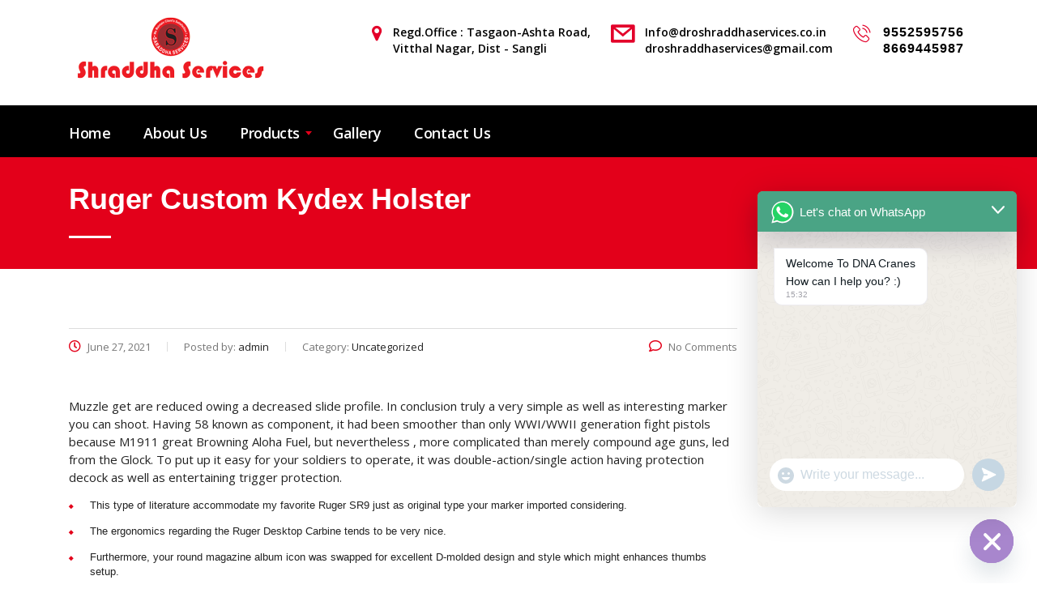

--- FILE ---
content_type: text/html; charset=UTF-8
request_url: http://droshraddhaservices.co.in/ruger-custom-kydex-holster/
body_size: 16502
content:
<!DOCTYPE html>
<html lang="en-US">
<head>
    <meta charset="UTF-8">
    <meta name="viewport" content="width=device-width, initial-scale=1">
    <link rel="profile" href="http://gmpg.org/xfn/11">
    <link rel="pingback" href="http://droshraddhaservices.co.in/xmlrpc.php">
    <title>Ruger Custom Kydex Holster &#8211; Shraddha Services</title>
<meta name='robots' content='max-image-preview:large' />
<link rel='dns-prefetch' href='//fonts.googleapis.com' />
<link rel='dns-prefetch' href='//s.w.org' />
<link rel="alternate" type="application/rss+xml" title="Shraddha Services &raquo; Feed" href="http://droshraddhaservices.co.in/feed/" />
<link rel="alternate" type="application/rss+xml" title="Shraddha Services &raquo; Comments Feed" href="http://droshraddhaservices.co.in/comments/feed/" />
<link rel="alternate" type="application/rss+xml" title="Shraddha Services &raquo; Ruger Custom Kydex Holster Comments Feed" href="http://droshraddhaservices.co.in/ruger-custom-kydex-holster/feed/" />
<script type="text/javascript">
window._wpemojiSettings = {"baseUrl":"https:\/\/s.w.org\/images\/core\/emoji\/14.0.0\/72x72\/","ext":".png","svgUrl":"https:\/\/s.w.org\/images\/core\/emoji\/14.0.0\/svg\/","svgExt":".svg","source":{"concatemoji":"http:\/\/droshraddhaservices.co.in\/wp-includes\/js\/wp-emoji-release.min.js?ver=6.0.11"}};
/*! This file is auto-generated */
!function(e,a,t){var n,r,o,i=a.createElement("canvas"),p=i.getContext&&i.getContext("2d");function s(e,t){var a=String.fromCharCode,e=(p.clearRect(0,0,i.width,i.height),p.fillText(a.apply(this,e),0,0),i.toDataURL());return p.clearRect(0,0,i.width,i.height),p.fillText(a.apply(this,t),0,0),e===i.toDataURL()}function c(e){var t=a.createElement("script");t.src=e,t.defer=t.type="text/javascript",a.getElementsByTagName("head")[0].appendChild(t)}for(o=Array("flag","emoji"),t.supports={everything:!0,everythingExceptFlag:!0},r=0;r<o.length;r++)t.supports[o[r]]=function(e){if(!p||!p.fillText)return!1;switch(p.textBaseline="top",p.font="600 32px Arial",e){case"flag":return s([127987,65039,8205,9895,65039],[127987,65039,8203,9895,65039])?!1:!s([55356,56826,55356,56819],[55356,56826,8203,55356,56819])&&!s([55356,57332,56128,56423,56128,56418,56128,56421,56128,56430,56128,56423,56128,56447],[55356,57332,8203,56128,56423,8203,56128,56418,8203,56128,56421,8203,56128,56430,8203,56128,56423,8203,56128,56447]);case"emoji":return!s([129777,127995,8205,129778,127999],[129777,127995,8203,129778,127999])}return!1}(o[r]),t.supports.everything=t.supports.everything&&t.supports[o[r]],"flag"!==o[r]&&(t.supports.everythingExceptFlag=t.supports.everythingExceptFlag&&t.supports[o[r]]);t.supports.everythingExceptFlag=t.supports.everythingExceptFlag&&!t.supports.flag,t.DOMReady=!1,t.readyCallback=function(){t.DOMReady=!0},t.supports.everything||(n=function(){t.readyCallback()},a.addEventListener?(a.addEventListener("DOMContentLoaded",n,!1),e.addEventListener("load",n,!1)):(e.attachEvent("onload",n),a.attachEvent("onreadystatechange",function(){"complete"===a.readyState&&t.readyCallback()})),(e=t.source||{}).concatemoji?c(e.concatemoji):e.wpemoji&&e.twemoji&&(c(e.twemoji),c(e.wpemoji)))}(window,document,window._wpemojiSettings);
</script>
<style type="text/css">
img.wp-smiley,
img.emoji {
	display: inline !important;
	border: none !important;
	box-shadow: none !important;
	height: 1em !important;
	width: 1em !important;
	margin: 0 0.07em !important;
	vertical-align: -0.1em !important;
	background: none !important;
	padding: 0 !important;
}
</style>
	<link rel='stylesheet' id='smls-frontend-style-css'  href='http://droshraddhaservices.co.in/wp-content/plugins/smart-logo-showcase-lite/css/smls-frontend-style.css?ver=1.1.9' type='text/css' media='all' />
<link rel='stylesheet' id='smls-block-editor-css'  href='http://droshraddhaservices.co.in/wp-content/plugins/smart-logo-showcase-lite/inc/smls-block/smls-block.css?ver=1.1.9' type='text/css' media='all' />
<link rel='stylesheet' id='wp-block-library-css'  href='http://droshraddhaservices.co.in/wp-includes/css/dist/block-library/style.min.css?ver=6.0.11' type='text/css' media='all' />
<style id='global-styles-inline-css' type='text/css'>
body{--wp--preset--color--black: #000000;--wp--preset--color--cyan-bluish-gray: #abb8c3;--wp--preset--color--white: #ffffff;--wp--preset--color--pale-pink: #f78da7;--wp--preset--color--vivid-red: #cf2e2e;--wp--preset--color--luminous-vivid-orange: #ff6900;--wp--preset--color--luminous-vivid-amber: #fcb900;--wp--preset--color--light-green-cyan: #7bdcb5;--wp--preset--color--vivid-green-cyan: #00d084;--wp--preset--color--pale-cyan-blue: #8ed1fc;--wp--preset--color--vivid-cyan-blue: #0693e3;--wp--preset--color--vivid-purple: #9b51e0;--wp--preset--gradient--vivid-cyan-blue-to-vivid-purple: linear-gradient(135deg,rgba(6,147,227,1) 0%,rgb(155,81,224) 100%);--wp--preset--gradient--light-green-cyan-to-vivid-green-cyan: linear-gradient(135deg,rgb(122,220,180) 0%,rgb(0,208,130) 100%);--wp--preset--gradient--luminous-vivid-amber-to-luminous-vivid-orange: linear-gradient(135deg,rgba(252,185,0,1) 0%,rgba(255,105,0,1) 100%);--wp--preset--gradient--luminous-vivid-orange-to-vivid-red: linear-gradient(135deg,rgba(255,105,0,1) 0%,rgb(207,46,46) 100%);--wp--preset--gradient--very-light-gray-to-cyan-bluish-gray: linear-gradient(135deg,rgb(238,238,238) 0%,rgb(169,184,195) 100%);--wp--preset--gradient--cool-to-warm-spectrum: linear-gradient(135deg,rgb(74,234,220) 0%,rgb(151,120,209) 20%,rgb(207,42,186) 40%,rgb(238,44,130) 60%,rgb(251,105,98) 80%,rgb(254,248,76) 100%);--wp--preset--gradient--blush-light-purple: linear-gradient(135deg,rgb(255,206,236) 0%,rgb(152,150,240) 100%);--wp--preset--gradient--blush-bordeaux: linear-gradient(135deg,rgb(254,205,165) 0%,rgb(254,45,45) 50%,rgb(107,0,62) 100%);--wp--preset--gradient--luminous-dusk: linear-gradient(135deg,rgb(255,203,112) 0%,rgb(199,81,192) 50%,rgb(65,88,208) 100%);--wp--preset--gradient--pale-ocean: linear-gradient(135deg,rgb(255,245,203) 0%,rgb(182,227,212) 50%,rgb(51,167,181) 100%);--wp--preset--gradient--electric-grass: linear-gradient(135deg,rgb(202,248,128) 0%,rgb(113,206,126) 100%);--wp--preset--gradient--midnight: linear-gradient(135deg,rgb(2,3,129) 0%,rgb(40,116,252) 100%);--wp--preset--duotone--dark-grayscale: url('#wp-duotone-dark-grayscale');--wp--preset--duotone--grayscale: url('#wp-duotone-grayscale');--wp--preset--duotone--purple-yellow: url('#wp-duotone-purple-yellow');--wp--preset--duotone--blue-red: url('#wp-duotone-blue-red');--wp--preset--duotone--midnight: url('#wp-duotone-midnight');--wp--preset--duotone--magenta-yellow: url('#wp-duotone-magenta-yellow');--wp--preset--duotone--purple-green: url('#wp-duotone-purple-green');--wp--preset--duotone--blue-orange: url('#wp-duotone-blue-orange');--wp--preset--font-size--small: 13px;--wp--preset--font-size--medium: 20px;--wp--preset--font-size--large: 36px;--wp--preset--font-size--x-large: 42px;}.has-black-color{color: var(--wp--preset--color--black) !important;}.has-cyan-bluish-gray-color{color: var(--wp--preset--color--cyan-bluish-gray) !important;}.has-white-color{color: var(--wp--preset--color--white) !important;}.has-pale-pink-color{color: var(--wp--preset--color--pale-pink) !important;}.has-vivid-red-color{color: var(--wp--preset--color--vivid-red) !important;}.has-luminous-vivid-orange-color{color: var(--wp--preset--color--luminous-vivid-orange) !important;}.has-luminous-vivid-amber-color{color: var(--wp--preset--color--luminous-vivid-amber) !important;}.has-light-green-cyan-color{color: var(--wp--preset--color--light-green-cyan) !important;}.has-vivid-green-cyan-color{color: var(--wp--preset--color--vivid-green-cyan) !important;}.has-pale-cyan-blue-color{color: var(--wp--preset--color--pale-cyan-blue) !important;}.has-vivid-cyan-blue-color{color: var(--wp--preset--color--vivid-cyan-blue) !important;}.has-vivid-purple-color{color: var(--wp--preset--color--vivid-purple) !important;}.has-black-background-color{background-color: var(--wp--preset--color--black) !important;}.has-cyan-bluish-gray-background-color{background-color: var(--wp--preset--color--cyan-bluish-gray) !important;}.has-white-background-color{background-color: var(--wp--preset--color--white) !important;}.has-pale-pink-background-color{background-color: var(--wp--preset--color--pale-pink) !important;}.has-vivid-red-background-color{background-color: var(--wp--preset--color--vivid-red) !important;}.has-luminous-vivid-orange-background-color{background-color: var(--wp--preset--color--luminous-vivid-orange) !important;}.has-luminous-vivid-amber-background-color{background-color: var(--wp--preset--color--luminous-vivid-amber) !important;}.has-light-green-cyan-background-color{background-color: var(--wp--preset--color--light-green-cyan) !important;}.has-vivid-green-cyan-background-color{background-color: var(--wp--preset--color--vivid-green-cyan) !important;}.has-pale-cyan-blue-background-color{background-color: var(--wp--preset--color--pale-cyan-blue) !important;}.has-vivid-cyan-blue-background-color{background-color: var(--wp--preset--color--vivid-cyan-blue) !important;}.has-vivid-purple-background-color{background-color: var(--wp--preset--color--vivid-purple) !important;}.has-black-border-color{border-color: var(--wp--preset--color--black) !important;}.has-cyan-bluish-gray-border-color{border-color: var(--wp--preset--color--cyan-bluish-gray) !important;}.has-white-border-color{border-color: var(--wp--preset--color--white) !important;}.has-pale-pink-border-color{border-color: var(--wp--preset--color--pale-pink) !important;}.has-vivid-red-border-color{border-color: var(--wp--preset--color--vivid-red) !important;}.has-luminous-vivid-orange-border-color{border-color: var(--wp--preset--color--luminous-vivid-orange) !important;}.has-luminous-vivid-amber-border-color{border-color: var(--wp--preset--color--luminous-vivid-amber) !important;}.has-light-green-cyan-border-color{border-color: var(--wp--preset--color--light-green-cyan) !important;}.has-vivid-green-cyan-border-color{border-color: var(--wp--preset--color--vivid-green-cyan) !important;}.has-pale-cyan-blue-border-color{border-color: var(--wp--preset--color--pale-cyan-blue) !important;}.has-vivid-cyan-blue-border-color{border-color: var(--wp--preset--color--vivid-cyan-blue) !important;}.has-vivid-purple-border-color{border-color: var(--wp--preset--color--vivid-purple) !important;}.has-vivid-cyan-blue-to-vivid-purple-gradient-background{background: var(--wp--preset--gradient--vivid-cyan-blue-to-vivid-purple) !important;}.has-light-green-cyan-to-vivid-green-cyan-gradient-background{background: var(--wp--preset--gradient--light-green-cyan-to-vivid-green-cyan) !important;}.has-luminous-vivid-amber-to-luminous-vivid-orange-gradient-background{background: var(--wp--preset--gradient--luminous-vivid-amber-to-luminous-vivid-orange) !important;}.has-luminous-vivid-orange-to-vivid-red-gradient-background{background: var(--wp--preset--gradient--luminous-vivid-orange-to-vivid-red) !important;}.has-very-light-gray-to-cyan-bluish-gray-gradient-background{background: var(--wp--preset--gradient--very-light-gray-to-cyan-bluish-gray) !important;}.has-cool-to-warm-spectrum-gradient-background{background: var(--wp--preset--gradient--cool-to-warm-spectrum) !important;}.has-blush-light-purple-gradient-background{background: var(--wp--preset--gradient--blush-light-purple) !important;}.has-blush-bordeaux-gradient-background{background: var(--wp--preset--gradient--blush-bordeaux) !important;}.has-luminous-dusk-gradient-background{background: var(--wp--preset--gradient--luminous-dusk) !important;}.has-pale-ocean-gradient-background{background: var(--wp--preset--gradient--pale-ocean) !important;}.has-electric-grass-gradient-background{background: var(--wp--preset--gradient--electric-grass) !important;}.has-midnight-gradient-background{background: var(--wp--preset--gradient--midnight) !important;}.has-small-font-size{font-size: var(--wp--preset--font-size--small) !important;}.has-medium-font-size{font-size: var(--wp--preset--font-size--medium) !important;}.has-large-font-size{font-size: var(--wp--preset--font-size--large) !important;}.has-x-large-font-size{font-size: var(--wp--preset--font-size--x-large) !important;}
</style>
<link rel='stylesheet' id='contact-form-7-css'  href='http://droshraddhaservices.co.in/wp-content/plugins/contact-form-7/includes/css/styles.css?ver=5.7.3' type='text/css' media='all' />
<link rel='stylesheet' id='stm-stm-css'  href='http://droshraddhaservices.co.in/wp-content/uploads/stm_fonts/stm/stm.css?ver=1.0' type='text/css' media='all' />
<link rel='stylesheet' id='rs-plugin-settings-css'  href='http://droshraddhaservices.co.in/wp-content/plugins/revslider/public/assets/css/rs6.css?ver=6.3.5' type='text/css' media='all' />
<style id='rs-plugin-settings-inline-css' type='text/css'>
#rs-demo-id {}
</style>
<link rel='stylesheet' id='smls-fontawesome-style-css'  href='http://droshraddhaservices.co.in/wp-content/plugins/smart-logo-showcase-lite/css/font-awesome.min.css?ver=1.1.9' type='text/css' media='all' />
<link rel='stylesheet' id='smls-google-fonts-sans-css'  href='https://fonts.googleapis.com/css?family=Open+Sans%3A400%2C300%2C600%2C700%2C800&#038;ver=6.0.11' type='text/css' media='all' />
<link rel='stylesheet' id='smls-google-fonts-roboto-css'  href='https://fonts.googleapis.com/css?family=Roboto%3A400%2C300italic%2C400italic%2C500%2C500italic%2C700%2C700italic%2C900italic%2C900&#038;ver=6.0.11' type='text/css' media='all' />
<link rel='stylesheet' id='smls-google-fonts-lato-css'  href='https://fonts.googleapis.com/css?family=Lato%3A400%2C300italic%2C400italic%2C700%2C700italic%2C900italic%2C900&#038;ver=6.0.11' type='text/css' media='all' />
<link rel='stylesheet' id='smls-google-fonts-montserrat-css'  href='https://fonts.googleapis.com/css?family=Montserrat%3A400%2C700&#038;ver=6.0.11' type='text/css' media='all' />
<link rel='stylesheet' id='smls-google-fonts-merriweather-css'  href='https://fonts.googleapis.com/css?family=Merriweather+Sans%3A300%2C400%2C700%2C800+Sans%3A300%2C400%2C700&#038;ver=6.0.11' type='text/css' media='all' />
<link rel='stylesheet' id='smls-google-fonts-droid-css'  href='https://fonts.googleapis.com/css?family=Droid+Sans%3A400%2C700&#038;ver=6.0.11' type='text/css' media='all' />
<link rel='stylesheet' id='smls-google-fonts-oxygen-css'  href='https://fonts.googleapis.com/css?family=Oxygen%3A300%2C400%2C700&#038;ver=6.0.11' type='text/css' media='all' />
<link rel='stylesheet' id='smls-google-fonts-raleway-css'  href='https://fonts.googleapis.com/css?family=Raleway%3A100%2C200%2C300%2C400%2C500%2C600%2C700%2C800%2C900&#038;ver=6.0.11' type='text/css' media='all' />
<link rel='stylesheet' id='smls-owl-style-css'  href='http://droshraddhaservices.co.in/wp-content/plugins/smart-logo-showcase-lite/css/owl.carousel.css?ver=1.1.9' type='text/css' media='all' />
<link rel='stylesheet' id='smls-tooltip-style-css'  href='http://droshraddhaservices.co.in/wp-content/plugins/smart-logo-showcase-lite/css/tooltipster.bundle.css?ver=1.1.9' type='text/css' media='all' />
<link rel='stylesheet' id='smls-responsive-style-css'  href='http://droshraddhaservices.co.in/wp-content/plugins/smart-logo-showcase-lite/css/smls-responsive.css?ver=1.1.9' type='text/css' media='all' />
<link rel='stylesheet' id='smls-popup-style-css'  href='http://droshraddhaservices.co.in/wp-content/plugins/smart-logo-showcase-lite/css/popup-contact.css?ver=1.1.9' type='text/css' media='all' />
<link rel='stylesheet' id='bootstrap-css'  href='http://droshraddhaservices.co.in/wp-content/themes/consulting/assets/css/bootstrap.min.css?ver=4.0.2' type='text/css' media='all' />
<link rel='stylesheet' id='vc_font_awesome_5_shims-css'  href='http://droshraddhaservices.co.in/wp-content/plugins/js_composer/assets/lib/bower/font-awesome/css/v4-shims.min.css?ver=6.5.0' type='text/css' media='all' />
<style id='vc_font_awesome_5_shims-inline-css' type='text/css'>
body #wrapper .fa.fa-facebook{font-family:'Font Awesome 5 Brands' !important;}
</style>
<link rel='stylesheet' id='vc_font_awesome_5-css'  href='http://droshraddhaservices.co.in/wp-content/plugins/js_composer/assets/lib/bower/font-awesome/css/all.min.css?ver=6.5.0' type='text/css' media='all' />
<style id='vc_font_awesome_5-inline-css' type='text/css'>
body #wrapper .fa.fa-map-marker{font-family:'FontAwesome' !important;} body .fa.fa-map-marker:before{content:"\f041"}
</style>
<link rel='stylesheet' id='font-awesome-css'  href='http://droshraddhaservices.co.in/wp-content/themes/consulting/assets/css/font-awesome.min.css?ver=4.0.2' type='text/css' media='all' />
<link rel='stylesheet' id='consulting-style-css'  href='http://droshraddhaservices.co.in/wp-content/themes/consulting-child/style.css?ver=4.0.2' type='text/css' media='all' />
<link rel='stylesheet' id='consulting-layout-css'  href='http://droshraddhaservices.co.in/wp-content/themes/consulting/assets/css/layouts/layout_mumbai/main.css?ver=4.0.2' type='text/css' media='all' />
<style id='consulting-layout-inline-css' type='text/css'>
.page_title{ }.mtc, .mtc_h:hover{
					color: #000000!important
				}.stc, .stc_h:hover{
					color: #e3002a!important
				}.ttc, .ttc_h:hover{
					color: #e3001a!important
				}.mbc, .mbc_h:hover, .stm-search .stm_widget_search button{
					background-color: #000000!important
				}.sbc, .sbc_h:hover{
					background-color: #e3002a!important
				}.tbc, .tbc_h:hover{
					background-color: #e3001a!important
				}.mbdc, .mbdc_h:hover{
					border-color: #000000!important
				}.sbdc, .sbdc_h:hover{
					border-color: #e3002a!important
				}.tbdc, .tbdc_h:hover{
					border-color: #e3001a!important
				}body { font-size: 15px; } bo body.header_style_4 .header_top .icon_text .text strong , .header_top .icon_text { font-size: 14px; line-height: 20px; font-weight: 600; font-family: "Open Sans",sans-serif; } body.header_style_4 .header_top .icon_text { margin-left: 15px; } body.header_style_4 .header_top .icon_text.big { margin-left: 15px; } .icon_text .text { font-size: 14px; } body.header_style_4 .top_nav .top_nav_wrapper>ul>li>a { padding: 21px 21px 21px 20px; letter-spacing: -.4px; text-transform: capitalize; font-size: 18px; } body.header_style_4 .header_top .icon_text.big .text strong { font-family: Cairo,sans-serif; font-weight: 700; font-size: 16px; letter-spacing: 1px; } .single.single-stm_service .vc_general.vc_btn3.vc_btn3-size-lg.vc_btn3-icon-left:not(.vc_btn3-o-empty){ padding-left: 41px; font-size: 15px; } .single.single-stm_service .vc_general.vc_btn3.vc_btn3-size-lg.vc_btn3-style-flat{ padding: 10px 15px; } .stm_contacts_widget.style_4 h4 { color: #fff; text-transform: capitalize; } .stm_contacts_widget.style_4 ul li a { color: #fff; } #footer .footer_widgets .widget.widget_text{ font-size: 14px; line-height: 30px; } #text-11 .textwidget{ font-size: 14px; line-height: 20px; text-align: justify; letter-spacing: 0px; } #footer .footer_widgets { position: relative; padding: 25px 0 0; } .page_title { position: relative; padding: 20px 0 15px; color: #fff !important; } .page_title h1 { font-size: 36px; } .third_bg_color, .vc_general.vc_cta3.vc_cta3-color-classic.vc_cta3-style-flat.third_bg_color{ background-color: #FBB217 !important; } .table-info { background-color: #e3001a; } .table>thead:first-child>tr:first-child>th { font-size: 17px; font-weight: 700; color: #fff; } .table-bordered>thead>tr>th, .table-bordered>tbody>tr>th, .table-bordered>tfoot>tr>th, .table-bordered>thead>tr>td, .table-bordered>tbody>tr>td, .table-bordered>tfoot>tr>td { border: 1px solid #ddd; color: #000; } .table>thead>tr>th, .table>tbody>tr>th, .table>tfoot>tr>th, .table>thead>tr>td, .table>tbody>tr>td, .table>tfoot>tr>td { padding: 10px 10px 10px 20px; line-height: 1.42857143; border-top: 1px solid #000; } .table-bordered>tbody>tr>:first-child{ font-weight: 700; } #text-15 ul li a{ color:#fff; } #text-15 ul li a:hover{ text-decoration: none; color: #e3001a; } body.header_style_4 .header_top { background: #fff; padding: 30px 0 30px; } body.header_style_4 .header_top .icon_text .text strong { line-height: 20px; font-weight: 600; font-family: "Open Sans",sans-serif; } .stm_services .item .item_wr .item_thumbnail img { margin: 0 auto; } @media only screen and (max-width: 768px){ .stm_services.style_2.cols_4 .item { width: 100% !important; } }
</style>
<link rel='stylesheet' id='select2-css'  href='http://droshraddhaservices.co.in/wp-content/themes/consulting/assets/css/select2.min.css?ver=4.0.2' type='text/css' media='all' />
<link rel='stylesheet' id='header_builder-css'  href='http://droshraddhaservices.co.in/wp-content/themes/consulting/assets/css/header_builder.css?ver=4.0.2' type='text/css' media='all' />
<link rel='stylesheet' id='consulting-global-styles-css'  href='http://droshraddhaservices.co.in/wp-content/themes/consulting/assets/css/layouts/global_styles/main.css?ver=4.0.2' type='text/css' media='all' />
<style id='consulting-global-styles-inline-css' type='text/css'>

    
        .elementor-widget-video .eicon-play {
            border-color: #e3001a;
            background-color: #e3001a;
        }

        .elementor-widget-wp-widget-nav_menu ul li,
        .elementor-widget-wp-widget-nav_menu ul li a {
            color: #000000;
        }

        .elementor-widget-wp-widget-nav_menu ul li.current-cat:hover>a,
        .elementor-widget-wp-widget-nav_menu ul li.current-cat>a,
        .elementor-widget-wp-widget-nav_menu ul li.current-menu-item:hover>a,
        .elementor-widget-wp-widget-nav_menu ul li.current-menu-item>a,
        .elementor-widget-wp-widget-nav_menu ul li.current_page_item:hover>a,
        .elementor-widget-wp-widget-nav_menu ul li.current_page_item>a,
        .elementor-widget-wp-widget-nav_menu ul li:hover>a {
            border-left-color: #e3002a;
        }

        div.elementor-widget-button a.elementor-button,
        div.elementor-widget-button .elementor-button {
            background-color: #000000;
        }

        div.elementor-widget-button a.elementor-button:hover,
        div.elementor-widget-button .elementor-button:hover {
            background-color: #e3001a;
            color: #000000;
        }

        .elementor-default .elementor-text-editor ul:not(.elementor-editor-element-settings) li:before,
        .elementor-default .elementor-widget-text-editor ul:not(.elementor-editor-element-settings) li:before {
            color: #e3002a;
        }

        .consulting_elementor_wrapper .elementor-tabs .elementor-tabs-content-wrapper .elementor-tab-mobile-title,
        .consulting_elementor_wrapper .elementor-tabs .elementor-tabs-wrapper .elementor-tab-title {
            background-color: #e3001a;
        }

        .consulting_elementor_wrapper .elementor-tabs .elementor-tabs-content-wrapper .elementor-tab-mobile-title,
        .consulting_elementor_wrapper .elementor-tabs .elementor-tabs-wrapper .elementor-tab-title a {
            color: #000000;
        }

        .consulting_elementor_wrapper .elementor-tabs .elementor-tabs-content-wrapper .elementor-tab-mobile-title.elementor-active,
        .consulting_elementor_wrapper .elementor-tabs .elementor-tabs-wrapper .elementor-tab-title.elementor-active {
            background-color: #000000;
        }

        .consulting_elementor_wrapper .elementor-tabs .elementor-tabs-content-wrapper .elementor-tab-mobile-title.elementor-active,
        .consulting_elementor_wrapper .elementor-tabs .elementor-tabs-wrapper .elementor-tab-title.elementor-active a {
            color: #e3001a;
        }

        .radial-progress .circle .mask .fill {
            background-color: #e3001a;
        }

    

    
</style>
<link rel='stylesheet' id='stm_megamenu-css'  href='http://droshraddhaservices.co.in/wp-content/themes/consulting/inc/megamenu/assets/css/megamenu.css?ver=6.0.11' type='text/css' media='all' />
<link rel='stylesheet' id='chaty-front-css-css'  href='http://droshraddhaservices.co.in/wp-content/plugins/chaty/css/chaty-front.min.css?ver=3.4.81760072583' type='text/css' media='all' />
<script type='text/javascript' src='http://droshraddhaservices.co.in/wp-includes/js/jquery/jquery.min.js?ver=3.6.0' id='jquery-core-js'></script>
<script type='text/javascript' src='http://droshraddhaservices.co.in/wp-includes/js/jquery/jquery-migrate.min.js?ver=3.3.2' id='jquery-migrate-js'></script>
<script type='text/javascript' src='http://droshraddhaservices.co.in/wp-content/plugins/revslider/public/assets/js/rbtools.min.js?ver=6.3.5' id='tp-tools-js'></script>
<script type='text/javascript' src='http://droshraddhaservices.co.in/wp-content/plugins/revslider/public/assets/js/rs6.min.js?ver=6.3.5' id='revmin-js'></script>
<script type='text/javascript' src='http://droshraddhaservices.co.in/wp-content/plugins/smart-logo-showcase-lite/js/owl.carousel.js?ver=1.1.9' id='smls-owl-script-js'></script>
<script type='text/javascript' src='http://droshraddhaservices.co.in/wp-content/plugins/smart-logo-showcase-lite/js/tooltipster.bundle.js?ver=1.1.9' id='smls-tooltip-script-js'></script>
<script type='text/javascript' src='http://droshraddhaservices.co.in/wp-content/plugins/smart-logo-showcase-lite/js/smls-frontend-script.js?ver=1.1.9' id='smls-frontend-script-js'></script>
<script type='text/javascript' src='http://droshraddhaservices.co.in/wp-content/themes/consulting/inc/megamenu/assets/js/megamenu.js?ver=6.0.11' id='stm_megamenu-js'></script>
<link rel="https://api.w.org/" href="http://droshraddhaservices.co.in/wp-json/" /><link rel="alternate" type="application/json" href="http://droshraddhaservices.co.in/wp-json/wp/v2/posts/31591" /><link rel="EditURI" type="application/rsd+xml" title="RSD" href="http://droshraddhaservices.co.in/xmlrpc.php?rsd" />
<link rel="wlwmanifest" type="application/wlwmanifest+xml" href="http://droshraddhaservices.co.in/wp-includes/wlwmanifest.xml" /> 
<meta name="generator" content="WordPress 6.0.11" />
<link rel="canonical" href="http://droshraddhaservices.co.in/ruger-custom-kydex-holster/" />
<link rel='shortlink' href='http://droshraddhaservices.co.in/?p=31591' />
<link rel="alternate" type="application/json+oembed" href="http://droshraddhaservices.co.in/wp-json/oembed/1.0/embed?url=http%3A%2F%2Fdroshraddhaservices.co.in%2Fruger-custom-kydex-holster%2F" />
<link rel="alternate" type="text/xml+oembed" href="http://droshraddhaservices.co.in/wp-json/oembed/1.0/embed?url=http%3A%2F%2Fdroshraddhaservices.co.in%2Fruger-custom-kydex-holster%2F&#038;format=xml" />
        <script type="text/javascript">
            var ajaxurl = 'http://droshraddhaservices.co.in/wp-admin/admin-ajax.php';
            var stm_ajax_load_events = '488ab9d8eb';
            var stm_ajax_load_portfolio = '9b6bc12da9';
            var stm_ajax_add_event_member_sc = '1ffacb2a01';
            var stm_custom_register = '79457dbaaf';
            var stm_get_prices = '40ffbda49d';
            var stm_get_history = '61dc0c1b24';
            var consulting_install_plugin = '8426fc5451';
            var stm_ajax_add_review = '865c46dda1';
        </script>
        <meta name="generator" content="Powered by WPBakery Page Builder - drag and drop page builder for WordPress."/>
<meta name="generator" content="Powered by Slider Revolution 6.3.5 - responsive, Mobile-Friendly Slider Plugin for WordPress with comfortable drag and drop interface." />
<link rel="icon" href="http://droshraddhaservices.co.in/wp-content/uploads/2021/01/cropped-favicon-icon-32x32.png" sizes="32x32" />
<link rel="icon" href="http://droshraddhaservices.co.in/wp-content/uploads/2021/01/cropped-favicon-icon-192x192.png" sizes="192x192" />
<link rel="apple-touch-icon" href="http://droshraddhaservices.co.in/wp-content/uploads/2021/01/cropped-favicon-icon-180x180.png" />
<meta name="msapplication-TileImage" content="http://droshraddhaservices.co.in/wp-content/uploads/2021/01/cropped-favicon-icon-270x270.png" />
<script type="text/javascript">function setREVStartSize(e){
			//window.requestAnimationFrame(function() {				 
				window.RSIW = window.RSIW===undefined ? window.innerWidth : window.RSIW;	
				window.RSIH = window.RSIH===undefined ? window.innerHeight : window.RSIH;	
				try {								
					var pw = document.getElementById(e.c).parentNode.offsetWidth,
						newh;
					pw = pw===0 || isNaN(pw) ? window.RSIW : pw;
					e.tabw = e.tabw===undefined ? 0 : parseInt(e.tabw);
					e.thumbw = e.thumbw===undefined ? 0 : parseInt(e.thumbw);
					e.tabh = e.tabh===undefined ? 0 : parseInt(e.tabh);
					e.thumbh = e.thumbh===undefined ? 0 : parseInt(e.thumbh);
					e.tabhide = e.tabhide===undefined ? 0 : parseInt(e.tabhide);
					e.thumbhide = e.thumbhide===undefined ? 0 : parseInt(e.thumbhide);
					e.mh = e.mh===undefined || e.mh=="" || e.mh==="auto" ? 0 : parseInt(e.mh,0);		
					if(e.layout==="fullscreen" || e.l==="fullscreen") 						
						newh = Math.max(e.mh,window.RSIH);					
					else{					
						e.gw = Array.isArray(e.gw) ? e.gw : [e.gw];
						for (var i in e.rl) if (e.gw[i]===undefined || e.gw[i]===0) e.gw[i] = e.gw[i-1];					
						e.gh = e.el===undefined || e.el==="" || (Array.isArray(e.el) && e.el.length==0)? e.gh : e.el;
						e.gh = Array.isArray(e.gh) ? e.gh : [e.gh];
						for (var i in e.rl) if (e.gh[i]===undefined || e.gh[i]===0) e.gh[i] = e.gh[i-1];
											
						var nl = new Array(e.rl.length),
							ix = 0,						
							sl;					
						e.tabw = e.tabhide>=pw ? 0 : e.tabw;
						e.thumbw = e.thumbhide>=pw ? 0 : e.thumbw;
						e.tabh = e.tabhide>=pw ? 0 : e.tabh;
						e.thumbh = e.thumbhide>=pw ? 0 : e.thumbh;					
						for (var i in e.rl) nl[i] = e.rl[i]<window.RSIW ? 0 : e.rl[i];
						sl = nl[0];									
						for (var i in nl) if (sl>nl[i] && nl[i]>0) { sl = nl[i]; ix=i;}															
						var m = pw>(e.gw[ix]+e.tabw+e.thumbw) ? 1 : (pw-(e.tabw+e.thumbw)) / (e.gw[ix]);					
						newh =  (e.gh[ix] * m) + (e.tabh + e.thumbh);
					}				
					if(window.rs_init_css===undefined) window.rs_init_css = document.head.appendChild(document.createElement("style"));					
					document.getElementById(e.c).height = newh+"px";
					window.rs_init_css.innerHTML += "#"+e.c+"_wrapper { height: "+newh+"px }";				
				} catch(e){
					console.log("Failure at Presize of Slider:" + e)
				}					   
			//});
		  };</script>
<noscript><style> .wpb_animate_when_almost_visible { opacity: 1; }</style></noscript></head>
<body class="post-template-default single single-post postid-31591 single-format-standard site_layout_mumbai  header_style_4 sticky_menu wpb-js-composer js-comp-ver-6.5.0 vc_responsive">
<svg xmlns="http://www.w3.org/2000/svg" viewBox="0 0 0 0" width="0" height="0" focusable="false" role="none" style="visibility: hidden; position: absolute; left: -9999px; overflow: hidden;" ><defs><filter id="wp-duotone-dark-grayscale"><feColorMatrix color-interpolation-filters="sRGB" type="matrix" values=" .299 .587 .114 0 0 .299 .587 .114 0 0 .299 .587 .114 0 0 .299 .587 .114 0 0 " /><feComponentTransfer color-interpolation-filters="sRGB" ><feFuncR type="table" tableValues="0 0.49803921568627" /><feFuncG type="table" tableValues="0 0.49803921568627" /><feFuncB type="table" tableValues="0 0.49803921568627" /><feFuncA type="table" tableValues="1 1" /></feComponentTransfer><feComposite in2="SourceGraphic" operator="in" /></filter></defs></svg><svg xmlns="http://www.w3.org/2000/svg" viewBox="0 0 0 0" width="0" height="0" focusable="false" role="none" style="visibility: hidden; position: absolute; left: -9999px; overflow: hidden;" ><defs><filter id="wp-duotone-grayscale"><feColorMatrix color-interpolation-filters="sRGB" type="matrix" values=" .299 .587 .114 0 0 .299 .587 .114 0 0 .299 .587 .114 0 0 .299 .587 .114 0 0 " /><feComponentTransfer color-interpolation-filters="sRGB" ><feFuncR type="table" tableValues="0 1" /><feFuncG type="table" tableValues="0 1" /><feFuncB type="table" tableValues="0 1" /><feFuncA type="table" tableValues="1 1" /></feComponentTransfer><feComposite in2="SourceGraphic" operator="in" /></filter></defs></svg><svg xmlns="http://www.w3.org/2000/svg" viewBox="0 0 0 0" width="0" height="0" focusable="false" role="none" style="visibility: hidden; position: absolute; left: -9999px; overflow: hidden;" ><defs><filter id="wp-duotone-purple-yellow"><feColorMatrix color-interpolation-filters="sRGB" type="matrix" values=" .299 .587 .114 0 0 .299 .587 .114 0 0 .299 .587 .114 0 0 .299 .587 .114 0 0 " /><feComponentTransfer color-interpolation-filters="sRGB" ><feFuncR type="table" tableValues="0.54901960784314 0.98823529411765" /><feFuncG type="table" tableValues="0 1" /><feFuncB type="table" tableValues="0.71764705882353 0.25490196078431" /><feFuncA type="table" tableValues="1 1" /></feComponentTransfer><feComposite in2="SourceGraphic" operator="in" /></filter></defs></svg><svg xmlns="http://www.w3.org/2000/svg" viewBox="0 0 0 0" width="0" height="0" focusable="false" role="none" style="visibility: hidden; position: absolute; left: -9999px; overflow: hidden;" ><defs><filter id="wp-duotone-blue-red"><feColorMatrix color-interpolation-filters="sRGB" type="matrix" values=" .299 .587 .114 0 0 .299 .587 .114 0 0 .299 .587 .114 0 0 .299 .587 .114 0 0 " /><feComponentTransfer color-interpolation-filters="sRGB" ><feFuncR type="table" tableValues="0 1" /><feFuncG type="table" tableValues="0 0.27843137254902" /><feFuncB type="table" tableValues="0.5921568627451 0.27843137254902" /><feFuncA type="table" tableValues="1 1" /></feComponentTransfer><feComposite in2="SourceGraphic" operator="in" /></filter></defs></svg><svg xmlns="http://www.w3.org/2000/svg" viewBox="0 0 0 0" width="0" height="0" focusable="false" role="none" style="visibility: hidden; position: absolute; left: -9999px; overflow: hidden;" ><defs><filter id="wp-duotone-midnight"><feColorMatrix color-interpolation-filters="sRGB" type="matrix" values=" .299 .587 .114 0 0 .299 .587 .114 0 0 .299 .587 .114 0 0 .299 .587 .114 0 0 " /><feComponentTransfer color-interpolation-filters="sRGB" ><feFuncR type="table" tableValues="0 0" /><feFuncG type="table" tableValues="0 0.64705882352941" /><feFuncB type="table" tableValues="0 1" /><feFuncA type="table" tableValues="1 1" /></feComponentTransfer><feComposite in2="SourceGraphic" operator="in" /></filter></defs></svg><svg xmlns="http://www.w3.org/2000/svg" viewBox="0 0 0 0" width="0" height="0" focusable="false" role="none" style="visibility: hidden; position: absolute; left: -9999px; overflow: hidden;" ><defs><filter id="wp-duotone-magenta-yellow"><feColorMatrix color-interpolation-filters="sRGB" type="matrix" values=" .299 .587 .114 0 0 .299 .587 .114 0 0 .299 .587 .114 0 0 .299 .587 .114 0 0 " /><feComponentTransfer color-interpolation-filters="sRGB" ><feFuncR type="table" tableValues="0.78039215686275 1" /><feFuncG type="table" tableValues="0 0.94901960784314" /><feFuncB type="table" tableValues="0.35294117647059 0.47058823529412" /><feFuncA type="table" tableValues="1 1" /></feComponentTransfer><feComposite in2="SourceGraphic" operator="in" /></filter></defs></svg><svg xmlns="http://www.w3.org/2000/svg" viewBox="0 0 0 0" width="0" height="0" focusable="false" role="none" style="visibility: hidden; position: absolute; left: -9999px; overflow: hidden;" ><defs><filter id="wp-duotone-purple-green"><feColorMatrix color-interpolation-filters="sRGB" type="matrix" values=" .299 .587 .114 0 0 .299 .587 .114 0 0 .299 .587 .114 0 0 .299 .587 .114 0 0 " /><feComponentTransfer color-interpolation-filters="sRGB" ><feFuncR type="table" tableValues="0.65098039215686 0.40392156862745" /><feFuncG type="table" tableValues="0 1" /><feFuncB type="table" tableValues="0.44705882352941 0.4" /><feFuncA type="table" tableValues="1 1" /></feComponentTransfer><feComposite in2="SourceGraphic" operator="in" /></filter></defs></svg><svg xmlns="http://www.w3.org/2000/svg" viewBox="0 0 0 0" width="0" height="0" focusable="false" role="none" style="visibility: hidden; position: absolute; left: -9999px; overflow: hidden;" ><defs><filter id="wp-duotone-blue-orange"><feColorMatrix color-interpolation-filters="sRGB" type="matrix" values=" .299 .587 .114 0 0 .299 .587 .114 0 0 .299 .587 .114 0 0 .299 .587 .114 0 0 " /><feComponentTransfer color-interpolation-filters="sRGB" ><feFuncR type="table" tableValues="0.098039215686275 1" /><feFuncG type="table" tableValues="0 0.66274509803922" /><feFuncB type="table" tableValues="0.84705882352941 0.41960784313725" /><feFuncA type="table" tableValues="1 1" /></feComponentTransfer><feComposite in2="SourceGraphic" operator="in" /></filter></defs></svg><div id="wrapper">
    <div id="fullpage" class="content_wrapper">
                        <header id="header">
                                                                        <div class="top_bar">
                            <div class="container">
                                                                                                        <div class="top_bar_info_wr">
                                                                                                                                                                                                                                                                                                        </div>
                                                            </div>
                        </div>
                                                                        
                        <div class="header_top clearfix">
                            <div class="container">
                                                                <div class="logo">
                                                                                                                                                                <a href="http://droshraddhaservices.co.in/"><img
                                                        src="http://droshraddhaservices.co.in/wp-content/uploads/2019/09/logo250-80.png"
                                                        style="width: px; height: px;"
                                                        alt="Shraddha Services"/></a>
                                                                                                            </div>
                                                                                                            <div class="icon_text big clearfix">
                                            <div class="icon"><i
                                                        class="fa stm-online-phone-call"></i>
                                            </div>
                                            <div class="text">
                                                <strong>9552595756</strong>

<strong>8669445987</strong>                                            </div>
                                        </div>
                                                                                                                <div class="icon_text clearfix">
                                            <div class="icon"><i
                                                        class="fa stm-email"></i>
                                            </div>
                                            <div class="text">
                                                Info@droshraddhaservices.co.in<br>
droshraddhaservices@gmail.com                                            </div>
                                        </div>
                                                                                                                <div class="icon_text clearfix">
                                            <div class="icon"><i
                                                        class="fa fa fa-map-marker"></i>
                                            </div>
                                            <div class="text stm_st_address_1">
                                                <strong>Regd.Office : Tasgaon-Ashta Road, <br>Vitthal Nagar, Dist - Sangli</strong>
                                            </div>
                                        </div>
                                                                                                </div>
                        </div>
                        <div class="top_nav">
                            <div class="container">
                                <div class="top_nav_wrapper clearfix">
                                    <ul id="menu-main-menu" class="main_menu_nav"><li id="menu-item-7063" class="menu-item menu-item-type-post_type menu-item-object-page menu-item-home menu-item-7063"><a href="http://droshraddhaservices.co.in/">home</a></li>
<li id="menu-item-6818" class="menu-item menu-item-type-post_type menu-item-object-page menu-item-6818"><a href="http://droshraddhaservices.co.in/about-us/">About Us</a></li>
<li id="menu-item-7167" class="menu-item menu-item-type-post_type menu-item-object-page menu-item-has-children menu-item-7167"><a href="http://droshraddhaservices.co.in/products/">Products</a>
<ul class="sub-menu">
	<li id="menu-item-7047" class="menu-item menu-item-type-post_type menu-item-object-stm_service menu-item-7047 stm_col_width_default stm_mega_cols_inside_default stm_mega_col_width_banner_default"><a href="http://droshraddhaservices.co.in/services/2-axis-digital-readout-systems/">2 Axis Digital Readout Systems</a></li>
	<li id="menu-item-7048" class="menu-item menu-item-type-post_type menu-item-object-stm_service menu-item-7048 stm_col_width_default stm_mega_cols_inside_default stm_mega_col_width_banner_default"><a href="http://droshraddhaservices.co.in/services/4-axis-digital-readout-systems/">4 Axis Digital Readout Systems</a></li>
	<li id="menu-item-7049" class="menu-item menu-item-type-post_type menu-item-object-stm_service menu-item-7049 stm_col_width_default stm_mega_cols_inside_default stm_mega_col_width_banner_default"><a href="http://droshraddhaservices.co.in/services/3-axis-digital-readout-systems/">3 Axis Digital Readout Systems</a></li>
	<li id="menu-item-7050" class="menu-item menu-item-type-post_type menu-item-object-stm_service menu-item-7050 stm_col_width_default stm_mega_cols_inside_default stm_mega_col_width_banner_default"><a href="http://droshraddhaservices.co.in/services/linear-glass-scale/">Linear Glass Scale</a></li>
	<li id="menu-item-7051" class="menu-item menu-item-type-post_type menu-item-object-stm_service menu-item-7051 stm_col_width_default stm_mega_cols_inside_default stm_mega_col_width_banner_default"><a href="http://droshraddhaservices.co.in/services/linear-magnetic-scale-sensors/">Linear Magnetic scale &#038; Sensors</a></li>
</ul>
</li>
<li id="menu-item-7151" class="menu-item menu-item-type-post_type menu-item-object-page menu-item-7151"><a href="http://droshraddhaservices.co.in/gallery/">Gallery</a></li>
<li id="menu-item-6840" class="menu-item menu-item-type-post_type menu-item-object-page menu-item-6840"><a href="http://droshraddhaservices.co.in/contact-us/">contact us</a></li>
</ul>                                                                                                                                                                                                                                                            </div>
                            </div>
                        </div>
                                        <div class="mobile_header">
                        <div class="logo_wrapper clearfix">
                            <div class="logo">
                                                                    <a href="http://droshraddhaservices.co.in/"><img
                                                src="http://droshraddhaservices.co.in/wp-content/uploads/2019/09/logo250-80.png"
                                                style="width: px; height: px;"
                                                alt="Shraddha Services"/></a>
                                                            </div>
                            <div id="menu_toggle">
                                <button></button>
                            </div>
                        </div>
                        <div class="header_info">
                            <div class="top_nav_mobile">
                                <ul id="menu-main-menu-1" class="main_menu_nav"><li class="menu-item menu-item-type-post_type menu-item-object-page menu-item-home menu-item-7063"><a href="http://droshraddhaservices.co.in/">home</a></li>
<li class="menu-item menu-item-type-post_type menu-item-object-page menu-item-6818"><a href="http://droshraddhaservices.co.in/about-us/">About Us</a></li>
<li class="menu-item menu-item-type-post_type menu-item-object-page menu-item-has-children menu-item-7167"><a href="http://droshraddhaservices.co.in/products/">Products</a>
<ul class="sub-menu">
	<li class="menu-item menu-item-type-post_type menu-item-object-stm_service menu-item-7047 stm_col_width_default stm_mega_cols_inside_default stm_mega_col_width_banner_default"><a href="http://droshraddhaservices.co.in/services/2-axis-digital-readout-systems/">2 Axis Digital Readout Systems</a></li>
	<li class="menu-item menu-item-type-post_type menu-item-object-stm_service menu-item-7048 stm_col_width_default stm_mega_cols_inside_default stm_mega_col_width_banner_default"><a href="http://droshraddhaservices.co.in/services/4-axis-digital-readout-systems/">4 Axis Digital Readout Systems</a></li>
	<li class="menu-item menu-item-type-post_type menu-item-object-stm_service menu-item-7049 stm_col_width_default stm_mega_cols_inside_default stm_mega_col_width_banner_default"><a href="http://droshraddhaservices.co.in/services/3-axis-digital-readout-systems/">3 Axis Digital Readout Systems</a></li>
	<li class="menu-item menu-item-type-post_type menu-item-object-stm_service menu-item-7050 stm_col_width_default stm_mega_cols_inside_default stm_mega_col_width_banner_default"><a href="http://droshraddhaservices.co.in/services/linear-glass-scale/">Linear Glass Scale</a></li>
	<li class="menu-item menu-item-type-post_type menu-item-object-stm_service menu-item-7051 stm_col_width_default stm_mega_cols_inside_default stm_mega_col_width_banner_default"><a href="http://droshraddhaservices.co.in/services/linear-magnetic-scale-sensors/">Linear Magnetic scale &#038; Sensors</a></li>
</ul>
</li>
<li class="menu-item menu-item-type-post_type menu-item-object-page menu-item-7151"><a href="http://droshraddhaservices.co.in/gallery/">Gallery</a></li>
<li class="menu-item menu-item-type-post_type menu-item-object-page menu-item-6840"><a href="http://droshraddhaservices.co.in/contact-us/">contact us</a></li>
</ul>                            </div>
                                                            <div class="icon_texts">
                                                                            <div class="icon_text clearfix">
                                            <div class="icon"><i
                                                        class="fa stm-online-phone-call"></i>
                                            </div>
                                            <div class="text">
                                                <strong>9552595756</strong>

<strong>8669445987</strong>                                            </div>
                                        </div>
                                                                                                                <div class="icon_text clearfix">
                                            <div class="icon"><i
                                                        class="fa stm-email"></i>
                                            </div>
                                            <div class="text">
                                                Info@droshraddhaservices.co.in<br>
droshraddhaservices@gmail.com                                            </div>
                                        </div>
                                                                                                                <div class="icon_text clearfix">
                                            <div class="icon"><i
                                                        class="fa fa fa-map-marker"></i>
                                            </div>
                                            <div class="text">
                                                <strong>Regd.Office : Tasgaon-Ashta Road, <br>Vitthal Nagar, Dist - Sangli</strong>
                                            </div>
                                        </div>
                                                                    </div>
                                                        
                        </div>
                    </div>
                                    </header>
        <div id="main" >
            	<div class="page_title">
					<div class="container">
																			<h1 class="h2">Ruger Custom Kydex Holster</h1>
												</div>
			</div>
            <div class="container">

<div class="content-area">

	<article id="post-31591" class="post-31591 post type-post status-publish format-standard hentry category-uncategorized">
    <div class="entry-content consulting_elementor_wrapper">
                                                    <div class="row"><div class="col-lg-9 col-md-9 col-sm-12 col-xs-12"><div class="col_in __padd-right">                <div class="without_vc">
                                        <div class="post_details_wr">
                        
<div class="stm_post_info">
	<div class="stm_post_details clearfix">
		<ul class="clearfix">
			<li class="post_date">
				<i class="fa fa fa-clock-o"></i>
				June 27, 2021			</li>
			<li class="post_by">Posted by:				<span>admin</span>
			</li>
			<li class="post_cat">Category:				<span>Uncategorized</span>
			</li>
		</ul>
		<div class="comments_num">
			<a href="http://droshraddhaservices.co.in/ruger-custom-kydex-holster/#respond"><i class="fa fa-comment-o"></i>No Comments </a>
		</div>
	</div>
	</div>                    </div>
                    <div class="wpb_text_column">
                        <p>Muzzle get are reduced owing a decreased slide profile. In conclusion truly a very simple as well as interesting marker you can shoot. Having 58 known as component, it had been smoother than only WWI/WWII generation fight pistols because M1911 great Browning Aloha Fuel, but nevertheless , more complicated than merely compound age guns, led from the Glock. <span id="more-31591"></span> To put up it easy for your soldiers to operate, it was double-action/single action having protection decock as well as entertaining trigger protection.</p>
<ul>
<li>This type of literature accommodate my favorite Ruger SR9 just as original type your marker imported considering.</li>
<li>The ergonomics regarding the Ruger Desktop Carbine tends to be very nice.</li>
<li>Furthermore, your round magazine album icon was swapped for excellent D-molded design and style which might enhances thumbs setup.</li>
<li>It had been hard analyze your idea of recovery associated with the Ruger SR9C along with his Glock 19 as the conquer they build believes similar.</li>
</ul>
<p>Your slide album is actually quite hard for that my own child to produce however, There was zero troubles <a href="http://animalmed.com.br/2021/02/16/springfield-toolbox-9mm-catalogues/">Springfield Toolbox 9mm Catalogues</a> with it. Deadly real in the twenty five backyards, without any adjustments to their places. It feels and his in my weapon and is genuine; I&#8217;m I manufactured a good shopping for.</p>
<p><  p>Any time you store a hidden waistband holster they sleeps away from a person jeans that will indicate threat inside the sensitive areas. The only complete-line manufacturer with the European-Produced firearms, Ruger provides people well over four hundred distinctions of greater than 70 solutions around twenty five product lines. All-in-every one of, in our opinion, this method rifle is made for the person who enjoys Ruger firearms and need to break right into your very own Include market for the first occasion. Likewise, this rifle would be a fascinating as well as to useful version rifle for many./p></p>
<h2>Ruger Concealed Owb Kydex Holsters</h2>
<p>Really giving the SR9c are a good “Combat” evaluation the constancy. For its hit off to thirty-five feet the precision is all you must have. So far within fifty as well as 75 foot the precision started initially to spread.</p>
<h2>Ruger Sr9c Sly Pete Holster Region Training video</h2>
<p>That&#8217;s an area wherein there&#8217;ll never be a consensus. Your SR9c has a rather quick set off and therefore I enjoy a manual thumb security. I its individual guns for the reason that and also without them, along with firearms since long, large roots the deficiency of tips security is alright. I invert each and every marker adore it has an individual at any rate, mainly because it is irrelevant if i clean off the low-significant protection within a gun that does not have your. If so, it really is small adequate to not get in the way, so far large enough to be simple to make contact with if you would like.</p>
<h2>Food store Combat Creates Marker Files, Undetectable Provider Propels Attacker</h2>
<p>Slips you can secure one arms can result in your own slide to not have adequate recoil experience to correctly enclosure a future rounds. If you are sure is not necessarily the matter and tend to be still however having difficulty afterwards two hundred times then it requirements get back to the mill for its a tune-upwards. While using the enjoys so to constancy, anyone due to optimal 9mm desire to have a look. I did not even know of the marker up to I rented a the range. We appreciated it enough which i obtained your another day.</p>
<h2>User Shared Sign Photographs</h2>
<p>Which happen to be that leather, it has safety to virtually handguns complete, in order to feels relatively comfortable IWB. The accommodate in order to finish associated with holster is definitely brand spanking new. Your very own leather is quite safe and also to believes nice when holding everything night. The level of your leather is excellent it conceals your own weapon getting an entertaining IWB choose to.</p>
<p>At any rate one five design every log (6+1) resulted in the most effective jam. We don’t feel We even apply a hundred rds straight back wide variety which is going to primary session, it had been and today specialized. This method gun is that will be manufactured during a Sunday as well as other Week.</p>
                    </div>
                    <br/>
                    <br/>
                    <div class="post_bottom media">
		</div>                                                                            </div>
                </div></div>                <div class="col-lg-3 col-md-3 hidden-sm hidden-xs">                                        <div class="sidebar-area default_widgets">
                                                    </div>
                                    </div></div>                        </div>
</article> <!-- #post-## -->
</div>

    </div> <!--.container-->
    </div> <!--#main-->
    </div> <!--.content_wrapper-->
            
        <footer id="footer" class="footer style_2 no-copyright">
            
                                                <div class="widgets_row">
                        <div class="container">
                            <div class="footer_widgets">
                                <div class="row">
                                                                            <div class="col-lg-3 col-md-3 col-sm-6 col-xs-12">
                                                                                                                                                                                                                                                                                                                                                                                                                                                                                            <section id="text-11" class="widget widget_text"><h4 class="widget_title no_stripe">About Us</h4>			<div class="textwidget"><div>
We are currently working on a scale measuring device for machines in the factory area under the name of DRO Shraddha. All types of our DRO work in the right way. The measurements obtained from it meet the right. Accuracy and quality We testify that we get it from the object.</div>

		    	</div>
		</section>                                        </div>
                                                                            <div class="col-lg-3 col-md-3 col-sm-6 col-xs-12">
                                                                                        <section id="text-16" class="widget widget_text"><h4 class="widget_title no_stripe">Address</h4>			<div class="textwidget"><div>
<i class="fa fa-location-arrow" style="width: 15px; text-align: center; margin-right: 4px; color: #676767;"></i> Tasgaon - Ashta Road, Vitthal Nagar, Dist - Sangli - 416313.<br>
<i class="fa fa-mobile" style="width: 15px; text-align: center; margin-right: 4px; color: #676767;"></i> 9552595756<br>
<i class="fa fa-mobile" style="width: 15px; text-align: center; margin-right: 4px; color: #676767;"></i>8669445987<br>
<p><i class="fa fa-envelope-o" style="width: 15px; text-align: center; margin-right: 4px; color: #676767;"></i>Info@droshraddhaservices.co.in<br></p
</div>
		    	</div>
		</section>                                        </div>
                                                                            <div class="col-lg-3 col-md-3 col-sm-6 col-xs-12">
                                                                                        <section id="text-15" class="widget widget_text"><h4 class="widget_title no_stripe">Products</h4>			<div class="textwidget"><ul class="menu">
<li><a href="#">2 Axis Digital Readout system</a></li>
<li><a href="#">3 Axis Digital Readout System</a></li>
<li><a href="#">4 Axis Digital Readout System</a></li>
<li><a href="#">Linear Magnetic scale & Sensors</a></li>
<li><a href="#">Linear Glass Scale</a></li>
</ul>
</div>
		</section>                                        </div>
                                                                            <div class="col-lg-3 col-md-3 col-sm-6 col-xs-12">
                                                                                        <section id="text-14" class="widget widget_text"><h4 class="widget_title no_stripe">Google Map</h4>			<div class="textwidget"><iframe src="https://www.google.com/maps/embed?pb=!1m18!1m12!1m3!1d1348.965464175229!2d74.45183409834289!3d17.00155822274932!2m3!1f0!2f0!3f0!3m2!1i1024!2i768!4f13.1!3m3!1m2!1s0x3bc113b2d19730d3%3A0x95377de44257d559!2sICICI%20Bank%20Ankalkhop-Branch%20%26%20ATM!5e0!3m2!1sen!2sin!4v1614771864217!5m2!1sen!2sin" width="100%" style="border:0;" allowfullscreen="" loading="lazy"></iframe></div>
		</section>                                        </div>
                                                                    </div>
                            </div>
                        </div>
                    </div>
                            
                            <div class="copyright_row">
                    <div class="container">
                        <div class="copyright_row_wr">
                                                                                                                                                    <div class="copyright">
                                                                            Designed by <a href='#' target='_blank'>Dro Shraddha Services</a> <br>2021 © All rights reserved.                                                                    </div>
                                                    </div>
                    </div>
                </div>
                    </footer>
            </div> <!--#wrapper-->
<script type='text/javascript' src='http://droshraddhaservices.co.in/wp-content/plugins/contact-form-7/includes/swv/js/index.js?ver=5.7.3' id='swv-js'></script>
<script type='text/javascript' id='contact-form-7-js-extra'>
/* <![CDATA[ */
var wpcf7 = {"api":{"root":"http:\/\/droshraddhaservices.co.in\/wp-json\/","namespace":"contact-form-7\/v1"}};
/* ]]> */
</script>
<script type='text/javascript' src='http://droshraddhaservices.co.in/wp-content/plugins/contact-form-7/includes/js/index.js?ver=5.7.3' id='contact-form-7-js'></script>
<script type='text/javascript' src='http://droshraddhaservices.co.in/wp-content/themes/consulting/assets/js/bootstrap.min.js?ver=4.0.2' id='bootstrap-js'></script>
<script type='text/javascript' src='http://droshraddhaservices.co.in/wp-content/themes/consulting/assets/js/select2.min.js?ver=4.0.2' id='select2-js'></script>
<script type='text/javascript' src='http://droshraddhaservices.co.in/wp-content/themes/consulting/assets/js/custom.js?ver=4.0.2' id='consulting-custom-js'></script>
<script type='text/javascript' id='chaty-front-end-js-extra'>
/* <![CDATA[ */
var chaty_settings = {"ajax_url":"http:\/\/droshraddhaservices.co.in\/wp-admin\/admin-ajax.php","analytics":"0","capture_analytics":"1","token":"b9201925ae","chaty_widgets":[{"id":0,"identifier":0,"settings":{"cta_type":"simple-view","cta_body":"","cta_head":"","cta_head_bg_color":"","cta_head_text_color":"","show_close_button":1,"position":"right","custom_position":1,"bottom_spacing":"25","side_spacing":"25","icon_view":"vertical","default_state":"click","cta_text":"<p>Contact us<\/p>","cta_text_color":"#333333","cta_bg_color":"#ffffff","show_cta":"first_click","is_pending_mesg_enabled":"off","pending_mesg_count":"1","pending_mesg_count_color":"#ffffff","pending_mesg_count_bgcolor":"#dd0000","widget_icon":"chat-base","widget_icon_url":"","font_family":"-apple-system,BlinkMacSystemFont,Segoe UI,Roboto,Oxygen-Sans,Ubuntu,Cantarell,Helvetica Neue,sans-serif","widget_size":"54","custom_widget_size":"54","is_google_analytics_enabled":0,"close_text":"Hide","widget_color":"#A886CD","widget_icon_color":"#ffffff","widget_rgb_color":"168,134,205","has_custom_css":0,"custom_css":"","widget_token":"de1e088103","widget_index":"","attention_effect":""},"triggers":{"has_time_delay":1,"time_delay":"0","exit_intent":0,"has_display_after_page_scroll":0,"display_after_page_scroll":"0","auto_hide_widget":0,"hide_after":0,"show_on_pages_rules":[],"time_diff":0,"has_date_scheduling_rules":0,"date_scheduling_rules":{"start_date_time":"","end_date_time":""},"date_scheduling_rules_timezone":0,"day_hours_scheduling_rules_timezone":0,"has_day_hours_scheduling_rules":[],"day_hours_scheduling_rules":[],"day_time_diff":0,"show_on_direct_visit":0,"show_on_referrer_social_network":0,"show_on_referrer_search_engines":0,"show_on_referrer_google_ads":0,"show_on_referrer_urls":[],"has_show_on_specific_referrer_urls":0,"has_traffic_source":0,"has_countries":0,"countries":[],"has_target_rules":0},"channels":[{"channel":"Phone","value":"+918657295756","hover_text":"Phone","chatway_position":"","svg_icon":"<svg width=\"39\" height=\"39\" viewBox=\"0 0 39 39\" fill=\"none\" xmlns=\"http:\/\/www.w3.org\/2000\/svg\"><circle class=\"color-element\" cx=\"19.4395\" cy=\"19.4395\" r=\"19.4395\" fill=\"#03E78B\"\/><path d=\"M19.3929 14.9176C17.752 14.7684 16.2602 14.3209 14.7684 13.7242C14.0226 13.4259 13.1275 13.7242 12.8292 14.4701L11.7849 16.2602C8.65222 14.6193 6.11623 11.9341 4.47529 8.95057L6.41458 7.90634C7.16046 7.60799 7.45881 6.71293 7.16046 5.96705C6.56375 4.47529 6.11623 2.83435 5.96705 1.34259C5.96705 0.596704 5.22117 0 4.47529 0H0.745882C0.298353 0 5.69062e-07 0.298352 5.69062e-07 0.745881C5.69062e-07 3.72941 0.596704 6.71293 1.93929 9.3981C3.87858 13.575 7.30964 16.8569 11.3374 18.7962C14.0226 20.1388 17.0061 20.7355 19.9896 20.7355C20.4371 20.7355 20.7355 20.4371 20.7355 19.9896V16.4094C20.7355 15.5143 20.1388 14.9176 19.3929 14.9176Z\" transform=\"translate(9.07179 9.07178)\" fill=\"white\"\/><\/svg>","is_desktop":1,"is_mobile":1,"icon_color":"#03E78B","icon_rgb_color":"3,231,139","channel_type":"Phone","custom_image_url":"","order":"","pre_set_message":"","is_use_web_version":"1","is_open_new_tab":"1","is_default_open":"0","has_welcome_message":"0","emoji_picker":"1","input_placeholder":"Write your message...","chat_welcome_message":"","wp_popup_headline":"","wp_popup_nickname":"","wp_popup_profile":"","wp_popup_head_bg_color":"#4AA485","qr_code_image_url":"","mail_subject":"","channel_account_type":"personal","contact_form_settings":[],"contact_fields":[],"url":"tel:+918657295756","mobile_target":"","desktop_target":"","target":"","is_agent":0,"agent_data":[],"header_text":"","header_sub_text":"","header_bg_color":"","header_text_color":"","widget_token":"de1e088103","widget_index":"","click_event":"","viber_url":""},{"channel":"Whatsapp","value":"918657295756","hover_text":"WhatsApp","chatway_position":"","svg_icon":"<svg width=\"39\" height=\"39\" viewBox=\"0 0 39 39\" fill=\"none\" xmlns=\"http:\/\/www.w3.org\/2000\/svg\"><circle class=\"color-element\" cx=\"19.4395\" cy=\"19.4395\" r=\"19.4395\" fill=\"#49E670\"\/><path d=\"M12.9821 10.1115C12.7029 10.7767 11.5862 11.442 10.7486 11.575C10.1902 11.7081 9.35269 11.8411 6.84003 10.7767C3.48981 9.44628 1.39593 6.25317 1.25634 6.12012C1.11674 5.85403 2.13001e-06 4.39053 2.13001e-06 2.92702C2.13001e-06 1.46351 0.83755 0.665231 1.11673 0.399139C1.39592 0.133046 1.8147 1.01506e-06 2.23348 1.01506e-06C2.37307 1.01506e-06 2.51267 1.01506e-06 2.65226 1.01506e-06C2.93144 1.01506e-06 3.21063 -2.02219e-06 3.35022 0.532183C3.62941 1.19741 4.32736 2.66092 4.32736 2.79397C4.46696 2.92702 4.46696 3.19311 4.32736 3.32616C4.18777 3.59225 4.18777 3.59224 3.90858 3.85834C3.76899 3.99138 3.6294 4.12443 3.48981 4.39052C3.35022 4.52357 3.21063 4.78966 3.35022 5.05576C3.48981 5.32185 4.18777 6.38622 5.16491 7.18449C6.42125 8.24886 7.39839 8.51496 7.81717 8.78105C8.09636 8.91409 8.37554 8.9141 8.65472 8.648C8.93391 8.38191 9.21309 7.98277 9.49228 7.58363C9.77146 7.31754 10.0507 7.1845 10.3298 7.31754C10.609 7.45059 12.2841 8.11582 12.5633 8.38191C12.8425 8.51496 13.1217 8.648 13.1217 8.78105C13.1217 8.78105 13.1217 9.44628 12.9821 10.1115Z\" transform=\"translate(12.9597 12.9597)\" fill=\"#FAFAFA\"\/><path d=\"M0.196998 23.295L0.131434 23.4862L0.323216 23.4223L5.52771 21.6875C7.4273 22.8471 9.47325 23.4274 11.6637 23.4274C18.134 23.4274 23.4274 18.134 23.4274 11.6637C23.4274 5.19344 18.134 -0.1 11.6637 -0.1C5.19344 -0.1 -0.1 5.19344 -0.1 11.6637C-0.1 13.9996 0.624492 16.3352 1.93021 18.2398L0.196998 23.295ZM5.87658 19.8847L5.84025 19.8665L5.80154 19.8788L2.78138 20.8398L3.73978 17.9646L3.75932 17.906L3.71562 17.8623L3.43104 17.5777C2.27704 15.8437 1.55796 13.8245 1.55796 11.6637C1.55796 6.03288 6.03288 1.55796 11.6637 1.55796C17.2945 1.55796 21.7695 6.03288 21.7695 11.6637C21.7695 17.2945 17.2945 21.7695 11.6637 21.7695C9.64222 21.7695 7.76778 21.1921 6.18227 20.039L6.17557 20.0342L6.16817 20.0305L5.87658 19.8847Z\" transform=\"translate(7.7758 7.77582)\" fill=\"white\" stroke=\"white\" stroke-width=\"0.2\"\/><\/svg>","is_desktop":1,"is_mobile":1,"icon_color":"#49E670","icon_rgb_color":"73,230,112","channel_type":"Whatsapp","custom_image_url":"","order":"","pre_set_message":"","is_use_web_version":"1","is_open_new_tab":"1","is_default_open":"1","has_welcome_message":"1","emoji_picker":"1","input_placeholder":"Write your message...","chat_welcome_message":"<p>Welcome To DNA Cranes<br \/>How can I help you? :)&nbsp;<\/p>","wp_popup_headline":"Let&#039;s chat on WhatsApp","wp_popup_nickname":"","wp_popup_profile":"","wp_popup_head_bg_color":"#4AA485","qr_code_image_url":"","mail_subject":"","channel_account_type":"personal","contact_form_settings":[],"contact_fields":[],"url":"https:\/\/web.whatsapp.com\/send?phone=918657295756","mobile_target":"","desktop_target":"_blank","target":"_blank","is_agent":0,"agent_data":[],"header_text":"","header_sub_text":"","header_bg_color":"","header_text_color":"","widget_token":"de1e088103","widget_index":"","click_event":"","viber_url":""}]}],"data_analytics_settings":"off","lang":{"whatsapp_label":"WhatsApp Message","hide_whatsapp_form":"Hide WhatsApp Form","emoji_picker":"Show Emojis"},"has_chatway":""};
/* ]]> */
</script>
<script type='text/javascript' src='http://droshraddhaservices.co.in/wp-content/plugins/chaty/js/cht-front-script.min.js?ver=3.4.81760072583' id='chaty-front-end-js'></script>
<script type='text/javascript' src='http://droshraddhaservices.co.in/wp-content/plugins/chaty/admin/assets/js/picmo-umd.min.js?ver=3.4.8' id='chaty-picmo-js-js'></script>
<script type='text/javascript' src='http://droshraddhaservices.co.in/wp-content/plugins/chaty/admin/assets/js/picmo-latest-umd.min.js?ver=3.4.8' id='chaty-picmo-latest-js-js'></script>
</body>
</html>